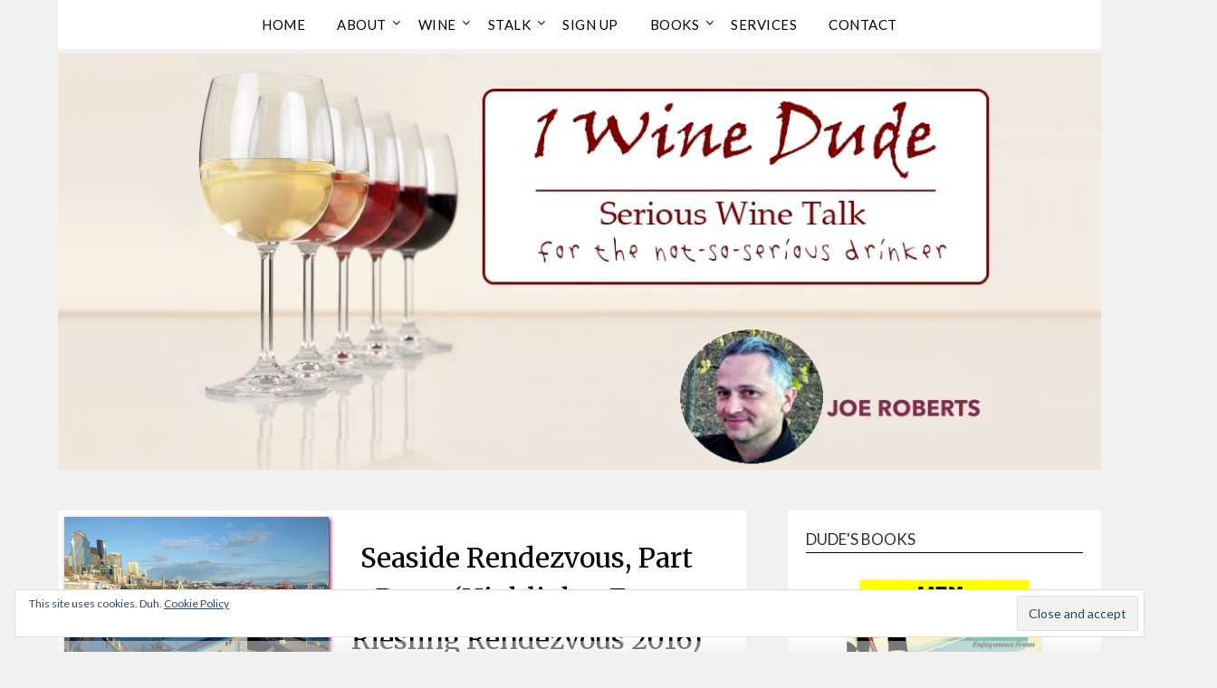

--- FILE ---
content_type: text/html; charset=utf-8
request_url: https://www.google.com/recaptcha/api2/aframe
body_size: 266
content:
<!DOCTYPE HTML><html><head><meta http-equiv="content-type" content="text/html; charset=UTF-8"></head><body><script nonce="nuGAsIqz0farBqxtI6pNXg">/** Anti-fraud and anti-abuse applications only. See google.com/recaptcha */ try{var clients={'sodar':'https://pagead2.googlesyndication.com/pagead/sodar?'};window.addEventListener("message",function(a){try{if(a.source===window.parent){var b=JSON.parse(a.data);var c=clients[b['id']];if(c){var d=document.createElement('img');d.src=c+b['params']+'&rc='+(localStorage.getItem("rc::a")?sessionStorage.getItem("rc::b"):"");window.document.body.appendChild(d);sessionStorage.setItem("rc::e",parseInt(sessionStorage.getItem("rc::e")||0)+1);localStorage.setItem("rc::h",'1768360322246');}}}catch(b){}});window.parent.postMessage("_grecaptcha_ready", "*");}catch(b){}</script></body></html>